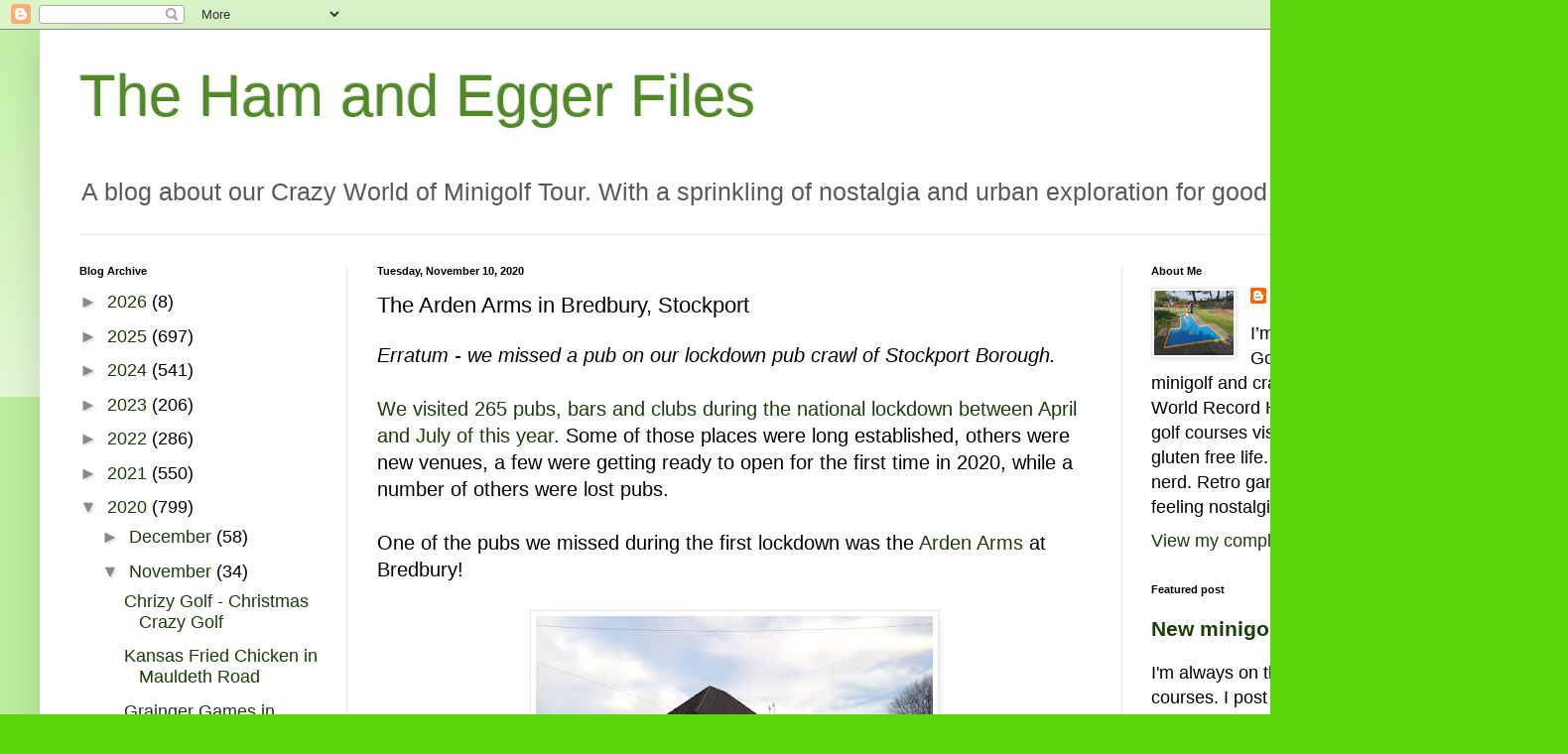

--- FILE ---
content_type: text/html; charset=UTF-8
request_url: https://hamandeggerfiles.blogspot.com/b/stats?style=BLACK_TRANSPARENT&timeRange=ALL_TIME&token=APq4FmAczEGYuVSHmcoSK4-H6DWrW2rgGySelboBl1rYKgLLfPPiHXbAIVlg8IPmzULlUDa3E1N1w9DCqEtriFPQJ4hu89zR7Q
body_size: -8
content:
{"total":7318499,"sparklineOptions":{"backgroundColor":{"fillOpacity":0.1,"fill":"#000000"},"series":[{"areaOpacity":0.3,"color":"#202020"}]},"sparklineData":[[0,44],[1,11],[2,19],[3,64],[4,17],[5,61],[6,22],[7,23],[8,30],[9,19],[10,33],[11,17],[12,22],[13,35],[14,24],[15,41],[16,43],[17,44],[18,64],[19,77],[20,82],[21,64],[22,100],[23,83],[24,88],[25,89],[26,72],[27,73],[28,73],[29,8]],"nextTickMs":36000}

--- FILE ---
content_type: text/html; charset=utf-8
request_url: https://www.google.com/recaptcha/api2/aframe
body_size: 267
content:
<!DOCTYPE HTML><html><head><meta http-equiv="content-type" content="text/html; charset=UTF-8"></head><body><script nonce="8Jll3Qn4Z6tjLjh3e6-0Fw">/** Anti-fraud and anti-abuse applications only. See google.com/recaptcha */ try{var clients={'sodar':'https://pagead2.googlesyndication.com/pagead/sodar?'};window.addEventListener("message",function(a){try{if(a.source===window.parent){var b=JSON.parse(a.data);var c=clients[b['id']];if(c){var d=document.createElement('img');d.src=c+b['params']+'&rc='+(localStorage.getItem("rc::a")?sessionStorage.getItem("rc::b"):"");window.document.body.appendChild(d);sessionStorage.setItem("rc::e",parseInt(sessionStorage.getItem("rc::e")||0)+1);localStorage.setItem("rc::h",'1768818640416');}}}catch(b){}});window.parent.postMessage("_grecaptcha_ready", "*");}catch(b){}</script></body></html>